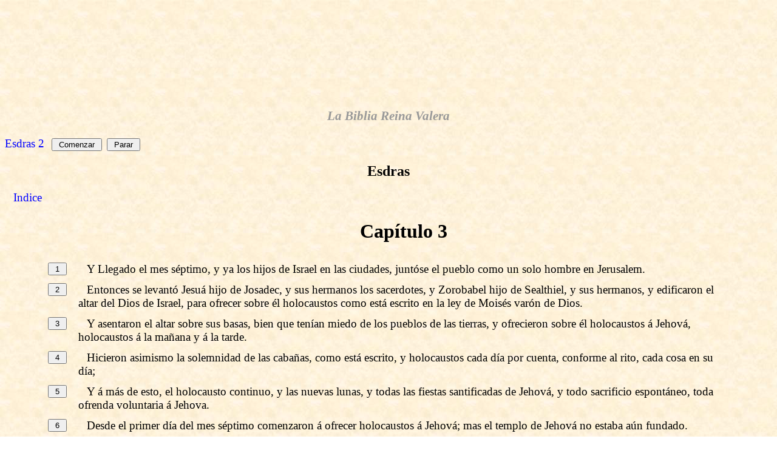

--- FILE ---
content_type: text/html
request_url: https://fredy91306.tripod.com/sitebuildercontent/sitebuilderfiles/B15C003.htm
body_size: 13743
content:
<HTML><HEAD><TITLE>Esdras Capítulo 3 - La Biblia Reina Valera - Speaking Bible - Talking Bible Software by johnhurt.com</TITLE><link rel=stylesheet href=style1.css type=text/css>
<META NAME='keywords' CONTENT='speaking bible, talking bible, , Esdras 3'>
<META NAME='description' CONTENT='Esdras Capítulo 3. The  Speaking Bible is Talking Bible software available at www.speakingbible.com'>
<LINK REL='SHORTCUT ICON' href='cross.ico'>
<META HTTP-EQUIV="Content-Type" content="text/html; charset=ISO-8859-1"> 
<!--MS Agent Character -->
<OBJECT classid=clsid:D45FD31B-5C6E-11D1-9EC1-00C04FD7081F 
codeBase=#VERSION=2,0,0,0 id=Agent></OBJECT>
<SCRIPT language=VBScript>
Dim Peedy
Dim LoadRequestUNC
Dim LoadRequestURL
Dim GetShowAnimation
Sub Window_OnLoad
LoadCharacter
End Sub
Sub InitCommands
Peedy.Commands.RemoveAll
Peedy.Commands.Add "ACO", "Advanced Character Options"
Peedy.Balloon.Fontsize=18
Peedy.Balloon.FontName="Comic Sans MS"
End Sub
Sub Greet
Peedy.Play "Greet"
Peedy.Speak "Esdras, Capítulo 3"
End Sub
Sub V1
Peedy.Play "Blink"
Peedy.Speak "\map=" + chr(34) + " " + chr(34) + "=" + chr(34) + "3:1" + chr(34) + "\Y Llegado el mes séptimo, y ya los hijos de Israel en las ciudades, juntóse el pueblo como un solo hombre en Jerusalem."
End Sub
Sub V2
Peedy.Play "Explain"
Peedy.Speak "\map=" + chr(34) + " " + chr(34) + "=" + chr(34) + "3:2" + chr(34) + "\Entonces se levantó Jesuá hijo de Josadec, y sus hermanos los sacerdotes, y Zorobabel hijo de Sealthiel, y sus hermanos, y edificaron el altar del Dios de Israel, para ofrecer sobre él holocaustos como está escrito en la ley de Moisés varón de Dios."
End Sub
Sub V3
Peedy.Play "Blink"
Peedy.Speak "\map=" + chr(34) + " " + chr(34) + "=" + chr(34) + "3:3" + chr(34) + "\Y asentaron el altar sobre sus basas, bien que tenían miedo de los pueblos de las tierras, y ofrecieron sobre él holocaustos á Jehová, holocaustos á la mañana y á la tarde."
End Sub
Sub V4
Peedy.Play "Blink"
Peedy.Speak "\map=" + chr(34) + " " + chr(34) + "=" + chr(34) + "3:4" + chr(34) + "\Hicieron asimismo la solemnidad de las cabañas, como está escrito, y holocaustos cada día por cuenta, conforme al rito, cada cosa en su día;"
End Sub
Sub V5
Peedy.Play "Blink"
Peedy.Speak "\map=" + chr(34) + " " + chr(34) + "=" + chr(34) + "3:5" + chr(34) + "\Y á más de esto, el holocausto continuo, y las nuevas lunas, y todas las fiestas santificadas de Jehová, y todo sacrificio espontáneo, toda ofrenda voluntaria á Jehova."
End Sub
Sub V6
Peedy.Play "Blink"
Peedy.Speak "\map=" + chr(34) + " " + chr(34) + "=" + chr(34) + "3:6" + chr(34) + "\Desde el primer día del mes séptimo comenzaron á ofrecer holocaustos á Jehová; mas el templo de Jehová no estaba aún fundado."
End Sub
Sub V7
Peedy.Play "Explain"
Peedy.Speak "\map=" + chr(34) + " " + chr(34) + "=" + chr(34) + "3:7" + chr(34) + "\Y dieron dinero á los carpinteros y oficiales; asimismo comida y bebida y aceite á los Sidonios y Tirios, para que trajesen madera de cedro del Líbano á la mar de Joppe, conforme á la voluntad de Ciro rey de Persia acerca de esto."
End Sub
Sub V8
Peedy.Play "GetAttention"
Peedy.Speak "\map=" + chr(34) + " " + chr(34) + "=" + chr(34) + "3:8" + chr(34) + "\Y en el año segundo de su venida á la casa de Dios en Jerusalem, en el mes segundo, comenzaron Zorobabel hijo de Sealthiel, y Jesuá hijo de Josadec, y los otros sus hermanos, los sacerdotes y los Levitas, y todos los que habían venido de la cautividad á Jerusalem; y pusieron á los Levitas de veinte años arriba para que tuviesen cargo de la obra de la casa de Jehová."
Peedy.Play "GetAttentionReturn"
End Sub
Sub V9
Peedy.Play "Blink"
Peedy.Speak "\map=" + chr(34) + " " + chr(34) + "=" + chr(34) + "3:9" + chr(34) + "\Jesuá también, sus hijos y sus hermanos, Cadmiel y sus hijos, hijos de Judá, como un solo hombre asistían para dar priesa á los que hacían la obra en la casa de Dios: los hijos de Henadad, sus hijos y sus hermanos, Levitas."
End Sub
Sub V10
Peedy.Play "Blink"
Peedy.Speak "\map=" + chr(34) + " " + chr(34) + "=" + chr(34) + "3:10" + chr(34) + "\Y cuando los albañiles del templo de Jehová echaban los cimientos, pusieron á los sacerdotes vestidos de sus ropas, con trompetas, y á Levitas hijos de Asaph con címbalos, para que alabasen á Jehová, según ordenanza de David rey de Israel."
Peedy.Play "LookRight"
Peedy.Play "LookRightReturn"
End Sub
Sub V11
Peedy.Play "Blink"
Peedy.Speak "\map=" + chr(34) + " " + chr(34) + "=" + chr(34) + "3:11" + chr(34) + "\Y cantaban, alabando y confesando á Jehová, y decían: Porque es bueno, porque para siempre es su misericordia sobre Israel. Y todo el pueblo aclamaba con grande júbilo, alabando á Jehová, porque á la casa de Jehová se echaba el cimiento."
End Sub
Sub V12
Peedy.Play "Explain"
Peedy.Speak "\map=" + chr(34) + " " + chr(34) + "=" + chr(34) + "3:12" + chr(34) + "\Y muchos de los sacerdotes y de los Levitas y de los cabezas de los padres, ancianos que habían visto la casa primera, viendo fundar esta casa, lloraban en alta voz, mientras muchos otros daban grandes gritos de alegría."
End Sub
Sub V13
Peedy.Play "Blink"
Peedy.Speak "\map=" + chr(34) + " " + chr(34) + "=" + chr(34) + "3:13" + chr(34) + "\Y no podía discernir el pueblo el clamor de los gritos de alegría, de la voz del lloro del pueblo: porque clamaba el pueblo con grande júbilo, y oíase el ruido hasta de lejos."
End Sub
Sub Ending
Peedy.Play "Acknowledge"
Peedy.Speak "End of Esdras, Capítulo 3"
Peedy.Play "Pleased"
Peedy.Hide
End Sub
Sub DoIntro
InitCommands
Peedy.LanguageID = &H0C0A
On Error Resume Next
Peedy.Show
Greet
V1
V2
V3
V4
V5
V6
V7
V8
V9
V10
V11
V12
V13
Ending
End Sub
Sub B1()
Peedy.Stop
Peedy.Show
Peedy.Play "Greet"
Peedy.Speak "Verso 1"
V1
V2
V3
V4
V5
V6
V7
V8
V9
V10
V11
V12
V13
Ending
End Sub
Sub B2()
Peedy.Stop
Peedy.Show
Peedy.Play "Greet"
Peedy.Speak "Verso 2"
V2
V3
V4
V5
V6
V7
V8
V9
V10
V11
V12
V13
Ending
End Sub
Sub B3()
Peedy.Stop
Peedy.Show
Peedy.Play "Greet"
Peedy.Speak "Verso 3"
V3
V4
V5
V6
V7
V8
V9
V10
V11
V12
V13
Ending
End Sub
Sub B4()
Peedy.Stop
Peedy.Show
Peedy.Play "Greet"
Peedy.Speak "Verso 4"
V4
V5
V6
V7
V8
V9
V10
V11
V12
V13
Ending
End Sub
Sub B5()
Peedy.Stop
Peedy.Show
Peedy.Play "Greet"
Peedy.Speak "Verso 5"
V5
V6
V7
V8
V9
V10
V11
V12
V13
Ending
End Sub
Sub B6()
Peedy.Stop
Peedy.Show
Peedy.Play "Greet"
Peedy.Speak "Verso 6"
V6
V7
V8
V9
V10
V11
V12
V13
Ending
End Sub
Sub B7()
Peedy.Stop
Peedy.Show
Peedy.Play "Greet"
Peedy.Speak "Verso 7"
V7
V8
V9
V10
V11
V12
V13
Ending
End Sub
Sub B8()
Peedy.Stop
Peedy.Show
Peedy.Play "Greet"
Peedy.Speak "Verso 8"
V8
V9
V10
V11
V12
V13
Ending
End Sub
Sub B9()
Peedy.Stop
Peedy.Show
Peedy.Play "Greet"
Peedy.Speak "Verso 9"
V9
V10
V11
V12
V13
Ending
End Sub
Sub B10()
Peedy.Stop
Peedy.Show
Peedy.Play "Greet"
Peedy.Speak "Verso 10"
V10
V11
V12
V13
Ending
End Sub
Sub B11()
Peedy.Stop
Peedy.Show
Peedy.Play "Greet"
Peedy.Speak "Verso 11"
V11
V12
V13
Ending
End Sub
Sub B12()
Peedy.Stop
Peedy.Show
Peedy.Play "Greet"
Peedy.Speak "Verso 12"
V12
V13
Ending
End Sub
Sub B13()
Peedy.Stop
Peedy.Show
Peedy.Play "Greet"
Peedy.Speak "Verso 13"
V13
Ending
End Sub
Sub ST()
Peedy.Stop
Peedy.Show
Greet
V1
V2
V3
V4
V5
V6
V7
V8
V9
V10
V11
V12
V13
Ending
End Sub
Sub EN()
Peedy.Stop
Peedy.Hide
End Sub
Sub Agent_RequestComplete(ByVal Request)
If Request = LoadRequestURL Then
If Request.Status = 1 Then
Msgbox "Peedy could not be loaded. Please try installing the Speech Components."
Exit Sub
ElseIf Request.Status = 0 Then
Set Peedy = Agent.Characters("Peedy")
Set GetShowAnimation = Peedy.Get ("state", "showing, speaking")
Peedy.Get "animation", "Blink, Greet, Pleased, Explain, Think, GestureRight,Idle1_1,Idle2_2, Announce, Uncertain", False
End If
ElseIf Request = GetShowAnimation Then
If Request.Status = 1 Then
Msgbox "Request to load the Show animation failed. Please try installing the Speech Components."
Exit Sub
ElseIf Request.Status = 0 Then
DoIntro
End If
End If
End Sub
Sub LoadCharacter
On Error Resume Next
Set LoadRequestUNC = Agent.Characters.Load ("Peedy", "Peedy.acs")
If LoadRequestUNC.Status <> 0 Then
Set LoadRequestURL = Agent.Characters.Load ("Peedy", "http://agent.microsoft.com/agent2/chars/peedy/peedy.acf") 
Else 
Set Peedy = Agent.Characters("Peedy")
DoIntro
End If
End Sub
Sub Agent_Command (ByVal UserInput)
If UserInput.Name = "ACO" Then
Agent.PropertySheet.Visible = True
End If
End Sub
</SCRIPT></HEAD>
</HEAD><BODY BACKGROUND='Image1.jpg'><FORM name=MyForm><H3 ALIGN=CENTER>La Biblia Reina Valera</H3>
<A HREF=B15C002.htm>Esdras 2</A>
&nbsp;&nbsp;<INPUT onclick=ST() type=button value=' Comenzar '>&nbsp;&nbsp;<INPUT onclick=EN() type=button value=' Parar '><H2 ALIGN=CENTER>Esdras
</H2><P><A HREF='index.htm'>Indice</A></P>
<CENTER><TABLE BORDER=0 CELLPADDING=5 WIDTH=90%>
<TR><TD></TD><TD><CENTER><H1>Capítulo 3</H1></CENTER></TD></TR>
<TR><TD VALIGN=TOP><A NAME='V1'><INPUT onclick=B1() type=button value=' 1 '></TD>
<TD><P>Y Llegado el mes séptimo, y ya los hijos de Israel en las ciudades, juntóse el pueblo como un solo hombre en Jerusalem.<P></TD></TR>
<TR><TD VALIGN=TOP><A NAME='V2'><INPUT onclick=B2() type=button value=' 2 '></TD>
<TD><P>Entonces se levantó Jesuá hijo de Josadec, y sus hermanos los sacerdotes, y Zorobabel hijo de Sealthiel, y sus hermanos, y edificaron el altar del Dios de Israel, para ofrecer sobre él holocaustos como está escrito en la ley de Moisés varón de Dios.<P></TD></TR>
<TR><TD VALIGN=TOP><A NAME='V3'><INPUT onclick=B3() type=button value=' 3 '></TD>
<TD><P>Y asentaron el altar sobre sus basas, bien que tenían miedo de los pueblos de las tierras, y ofrecieron sobre él holocaustos á Jehová, holocaustos á la mañana y á la tarde.<P></TD></TR>
<TR><TD VALIGN=TOP><A NAME='V4'><INPUT onclick=B4() type=button value=' 4 '></TD>
<TD><P>Hicieron asimismo la solemnidad de las cabañas, como está escrito, y holocaustos cada día por cuenta, conforme al rito, cada cosa en su día;<P></TD></TR>
<TR><TD VALIGN=TOP><A NAME='V5'><INPUT onclick=B5() type=button value=' 5 '></TD>
<TD><P>Y á más de esto, el holocausto continuo, y las nuevas lunas, y todas las fiestas santificadas de Jehová, y todo sacrificio espontáneo, toda ofrenda voluntaria á Jehova.<P></TD></TR>
<TR><TD VALIGN=TOP><A NAME='V6'><INPUT onclick=B6() type=button value=' 6 '></TD>
<TD><P>Desde el primer día del mes séptimo comenzaron á ofrecer holocaustos á Jehová; mas el templo de Jehová no estaba aún fundado.<P></TD></TR>
<TR><TD VALIGN=TOP><A NAME='V7'><INPUT onclick=B7() type=button value=' 7 '></TD>
<TD><P>Y dieron dinero á los carpinteros y oficiales; asimismo comida y bebida y aceite á los Sidonios y Tirios, para que trajesen madera de cedro del Líbano á la mar de Joppe, conforme á la voluntad de Ciro rey de Persia acerca de esto.<P></TD></TR>
<TR><TD VALIGN=TOP><A NAME='V8'><INPUT onclick=B8() type=button value=' 8 '></TD>
<TD><P>Y en el año segundo de su venida á la casa de Dios en Jerusalem, en el mes segundo, comenzaron Zorobabel hijo de Sealthiel, y Jesuá hijo de Josadec, y los otros sus hermanos, los sacerdotes y los Levitas, y todos los que habían venido de la cautividad á Jerusalem; y pusieron á los Levitas de veinte años arriba para que tuviesen cargo de la obra de la casa de Jehová.<P></TD></TR>
<TR><TD VALIGN=TOP><A NAME='V9'><INPUT onclick=B9() type=button value=' 9 '></TD>
<TD><P>Jesuá también, sus hijos y sus hermanos, Cadmiel y sus hijos, hijos de Judá, como un solo hombre asistían para dar priesa á los que hacían la obra en la casa de Dios: los hijos de Henadad, sus hijos y sus hermanos, Levitas.<P></TD></TR>
<TR><TD VALIGN=TOP><A NAME='V10'><INPUT onclick=B10() type=button value=' 10 '></TD>
<TD><P>Y cuando los albañiles del templo de Jehová echaban los cimientos, pusieron á los sacerdotes vestidos de sus ropas, con trompetas, y á Levitas hijos de Asaph con címbalos, para que alabasen á Jehová, según ordenanza de David rey de Israel.<P></TD></TR>
<TR><TD VALIGN=TOP><A NAME='V11'><INPUT onclick=B11() type=button value=' 11 '></TD>
<TD><P>Y cantaban, alabando y confesando á Jehová, y decían: Porque es bueno, porque para siempre es su misericordia sobre Israel. Y todo el pueblo aclamaba con grande júbilo, alabando á Jehová, porque á la casa de Jehová se echaba el cimiento.<P></TD></TR>
<TR><TD VALIGN=TOP><A NAME='V12'><INPUT onclick=B12() type=button value=' 12 '></TD>
<TD><P>Y muchos de los sacerdotes y de los Levitas y de los cabezas de los padres, ancianos que habían visto la casa primera, viendo fundar esta casa, lloraban en alta voz, mientras muchos otros daban grandes gritos de alegría.<P></TD></TR>
<TR><TD VALIGN=TOP><A NAME='V13'><INPUT onclick=B13() type=button value=' 13 '></TD>
<TD><P>Y no podía discernir el pueblo el clamor de los gritos de alegría, de la voz del lloro del pueblo: porque clamaba el pueblo con grande júbilo, y oíase el ruido hasta de lejos.<P></TD></TR>
</TABLE><!--Created by John M. Hurt, PO Box 31, Elmwood, TN USA jhurt@johnhurt.com--><P></P>
<A HREF=B15C004.htm>Esdras 4</A>
<P><P ALIGN='CENTER'><IMG SRC='line6.gif' WIDTH=300 HEIGHT=12></P><P>&nbsp;<P>&nbsp;<P>&nbsp;<P>
<A HREF='http://www.speakingbible.com'><FONT FACE=ARIAL size=2>SpeakingBible</A> Software <A HREF='about.htm'><FONT FACE=ARIAL size=2>&copy</A> 2001 by <A HREF='http://www.johnhurt.com'><FONT FACE=ARIAL size=2>johnhurt.com</A></FONT></CENTER></BODY></HTML>
